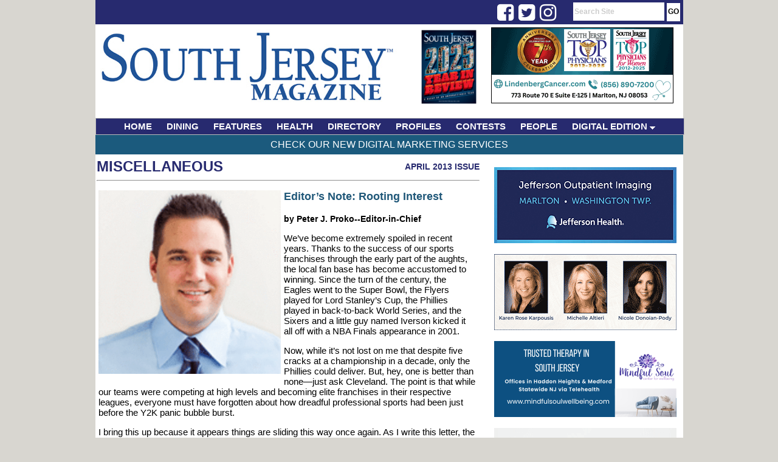

--- FILE ---
content_type: text/html;charset=UTF-8
request_url: https://www.southjerseymagazine.com/article/846/Editors-Note-Rooting-Interest
body_size: 5568
content:

<html>
<head>
<!-- Google tag (gtag.js) -->
<script async src="https://www.googletagmanager.com/gtag/js?id=G-R0MFTXKWP2"></script>
<script>
  window.dataLayer = window.dataLayer || [];
  function gtag(){dataLayer.push(arguments);}
  gtag('js', new Date());

  gtag('config', 'G-R0MFTXKWP2');
</script>


<!-- Google AD Words - Global site tag (gtag.js) - Google Analytics -->
<script async src="https://www.googletagmanager.com/gtag/js?id=UA-130943764-1"></script>
<script>
  window.dataLayer = window.dataLayer || [];
  function gtag(){dataLayer.push(arguments);}
  gtag('js', new Date());

  gtag('config', 'UA-130943764-1');
</script>

<title>Editor’s Note: Rooting Interest - SouthJerseyMagazine.com</title>
<LINK REL="StyleSheet" HREF="https://www.southjerseymagazine.com/css/layout.css?dt=2023" TYPE="text/css">
<link rel="stylesheet" type="text/css" href="https://www.southjerseymagazine.com/menu/chrometheme/chromestyle.css" />
<META http-equiv="Pragma" content="no-cache">

<meta http-equiv="Content-Type" content="text/html; charset=iso-8859-1" />
<meta name="description" content="South Jersey Magazine is the premier publication in Southern NJ. South Jersey Magazine attracts an upscale readership thanks to its local editorial focus on varying topics ranging from arts and culture, health and beauty, sports, fine dining and entertainment to name a few." />
<meta name="keywords" content="South Jersey, South Jersey Magazine, Jersey Dining, Jersey Health, Jersey Fitness, Jersey Events, Home and Garden, Jersey Contests, South Jersey News" />

<script type="text/javascript" src="https://www.southjerseymagazine.com/menu/chromejs/chrome.js">

/***********************************************
* Chrome CSS Drop Down Menu- (c) Dynamic Drive DHTML code library (www.dynamicdrive.com)
* This notice MUST stay intact for legal use
* Visit Dynamic Drive at http://www.dynamicdrive.com/ for full source code
***********************************************/

</script>


<script language="javascript">
	function focusSearch()
	{
		document.getElementById("search-box").value = '';
		//alert(document.getElementById("search-box").style.color);
		document.getElementById("search-box").style.color = '#000000';
		document.getElementById("search-box").style.fontWeight  = 'normal';
	}

</script>

<script type='text/javascript' src='//platform-api.sharethis.com/js/sharethis.js#property=5d4851533387b20012d76990&product=inline-share-buttons' async='async'></script>

<!-- Facebook Pixel Code -->
<script>
  !function(f,b,e,v,n,t,s)
  {if(f.fbq)return;n=f.fbq=function(){n.callMethod?
  n.callMethod.apply(n,arguments):n.queue.push(arguments)};
  if(!f._fbq)f._fbq=n;n.push=n;n.loaded=!0;n.version='2.0';
  n.queue=[];t=b.createElement(e);t.async=!0;
  t.src=v;s=b.getElementsByTagName(e)[0];
  s.parentNode.insertBefore(t,s)}(window, document,'script',
  'https://connect.facebook.net/en_US/fbevents.js');
  fbq('init', '195797808282041');
  fbq('track', 'PageView');
</script>
<noscript><img height="1" width="1" style="display:none"
  src="https://www.facebook.com/tr?id=195797808282041&ev=PageView&noscript=1"
/></noscript>
<!-- End Facebook Pixel Code -->
<link rel="stylesheet" href="https://cdnjs.cloudflare.com/ajax/libs/font-awesome/4.7.0/css/font-awesome.min.css">
</head>

<body style="height:100%;">
<div id="body-div">
	<div id="top-bar">
        <div style="float:left; text-align:right; width:120px; padding:3px 0px 0px 0px; margin-left: 68%; margin-top:0px; height:17px;">
            <div class="fa fa-2x fa-facebook-square social" onClick="javascript: window.open('https://www.facebook.com/SouthJerseyMagazine','_blank');"></div>
            <div class="fa fa-2x fa-twitter-square social" onClick="javascript: window.open('https://twitter.com/SouthJerseyMag','_blank');"></div>
            <div class="fa fa-2x fa-instagram social" onClick="javascript: window.open('https://www.instagram.com/southjerseymagazine/','_blank');"></div>
        </div>
		<div id="nav-links-search"><form action="https://www.southjerseymagazine.com/search/" method="post" style="height:15px; max-height:15px; padding:0px; margin:0px; "><input type="text" id="search-box" name="keywords" value="Search Site" onFocus="javascript: focusSearch();"> <input type="submit" value="GO" id="btn-go"></form></div>
	</div>

	<div id="header" style="height:150px; max-height:150px;">
		<div style="float:left; padding-top:0px; width:500px;">
			<a href="https://www.southjerseymagazine.com" ><img src="https://www.southjerseymagazine.com/images/layout/header_3.jpg" alt="South Jersey Magazine" border="0" ></a>
		</div>


		<div style="float:right; text-align:right;  width:450px; padding:0px 0px 0px 5px; height:143px; ">
			<div style="text-align:center; width: 130px; float:left; color:#205879; font-size:12px; text-transform:uppercase; padding:5px 4px 0px 0px;">
				
				<a href="/digital/"><img src="https://www.southjerseymagazine.com/magazine//magazine/24/5087/small/000sj6.png" alt="South Jersey Magazine Issue Cover" height="130" border="0"></a>
				
			</div>
			<div style="float:left; text-align:right; padding:5px 4px 0px 0px; margin-top:0px; height:143px; width:300px;">
                <a href="https://www.southjerseymagazine.com/clickthru.cfm?companyid=52&bannerId=329" id="3" target="_new"><img src="https://www.southjerseymagazine.com/images/banners/LindenbergCancerandHematologyCenter_300x125_9_253.gif" border="0" alt="LindenbergCancerCare_300x125_Sept2025" /></a> 
			</div>
		</div>

		
		
	</div>
	
	
<div class="chromestyle" id="chromemenu">
		<ul>
			<li><a href="https://www.southjerseymagazine.com/index.cfm">HOME</a></li>
			<li><a href="https://www.southjerseymagazine.com/category/1/dining">DINING</a></li>
			<li><a href="https://www.southjerseymagazine.com/category/2/features">FEATURES</a></li>
			<li><a href="https://www.southjerseymagazine.com/category/6/health">HEALTH</a></li>
			<li><a href="https://www.southjerseymagazine.com/category/8/directory">DIRECTORY</a></li>
			
			<li><a href="https://www.southjerseymagazine.com/category/4/profiles">PROFILES</a></li>
			<li><a href="https://www.southjerseymagazine.com/category/7/contests">CONTESTS</a></li>
			<li><a href="https://www.southjerseymagazine.com/category/9/people">PEOPLE</a></li>
			<li><a href="#" rel="dropmenu1">DIGITAL EDITION</a></li>
			
		</ul>

	</div>

	<div id="dropmenu1" class="dropmenudiv" style="width:200px; ">
		
		<a href="https://www.southjerseymagazine.com/digital/">View Issues</a>
		<a href="https://www.southjerseymagazine.com/subscribe/">Subscribe for FREE</a>
	</div>


	<script type="text/javascript">

		cssdropdown.startchrome("chromemenu")

	</script>

	
	






<div id="main-content" style="text-align:left; ">
    <div id="top-bar-content"><a href="/services/">Check Our New Digital Marketing Services</a></div>

	
		
		
		<div style="width:670px;">

		<div id="banner-col">
			<div id="banner-ad">
					

							<div style="background-color:#fff;padding:1px; color:#000099;"><a href="https://www.southjerseymagazine.com/clickthru.cfm?companyid=&bannerId=195" id="3" target="_new"><img src="https://www.southjerseymagazine.com/images/banners/SJM-Jefferson-Outpatient-Imaging-300x125-1120-sm.jpg" border="0" alt="Jefferson-Outpatient-Imaging-300x125-1120" /></a></div>

						
						<br /><br />
					

							<div style="background-color:#fff;padding:1px; color:#000099;"><a href="https://www.southjerseymagazine.com/clickthru.cfm?companyid=5&bannerId=222" id="3" target="_new"><img src="https://www.southjerseymagazine.com/images/banners/CharneyBannerAd_300x125_Dec2022.gif" border="0" alt="Charny_300x125_Dec2022" /></a></div>

						
						<br /><br />
					

							<div style="background-color:#fff;padding:1px; color:#000099;"><a href="https://www.southjerseymagazine.com/clickthru.cfm?companyid=61&bannerId=321" id="3" target="_new"><img src="https://www.southjerseymagazine.com/images/banners/Mindful Soul_300 x 125_6.3.25.png" border="0" alt="Mindful Soul_300x125_6.3.25" /></a></div>

						
						<br /><br />
					

							<div style="background-color:#fff;padding:1px; color:#000099;"><a href="https://www.southjerseymagazine.com/clickthru.cfm?companyid=69&bannerId=331" id="3" target="_new"><img src="https://www.southjerseymagazine.com/images/banners/ArtcherLaw_300x125_9_252.jpg" border="0" alt="Archer_300x125_jan2026" /></a></div>

						
						<br /><br />
					

							<div style="background-color:#fff;padding:1px; color:#000099;"><a href="https://www.southjerseymagazine.com/clickthru.cfm?companyid=68&bannerId=328" id="3" target="_new"><img src="https://www.southjerseymagazine.com/images/banners/PaulVIHighSchool_300x125_11_251.jpg" border="0" alt="PaulVI_300x125_Nov2025" /></a></div>

						
						<br /><br />
					

							<div style="background-color:#fff;padding:1px; color:#000099;"><a href="https://www.southjerseymagazine.com/clickthru.cfm?companyid=63&bannerId=324" id="3" target="_new"><img src="https://www.southjerseymagazine.com/images/banners/WeinbergKaplanandSmithPA_300x125_12_25.gif" border="0" alt="WKS_Law_300x125_Sept2025" /></a></div>

						
						<br /><br />
					

							<div style="background-color:#fff;padding:1px; color:#000099;"><a href="https://www.southjerseymagazine.com/clickthru.cfm?companyid=&bannerId=205" id="3" target="_new"><img src="https://www.southjerseymagazine.com/images/banners/Kadar Ortho_300x125_Feb2022.gif" border="0" alt="Kadar Orthodontics_3.21" /></a></div>

						
						<br /><br />
					

							<div style="background-color:#fff;padding:1px; color:#000099;"><a href="https://www.southjerseymagazine.com/clickthru.cfm?companyid=&bannerId=54" id="3" target="_new"><img src="https://www.southjerseymagazine.com/images/banners/SJM-Digital-Edition-Subscribe-092420-2.gif" border="0" alt="DigitalSubscription728x90" /></a></div>

						
						<br /><br />
					
				
			</div>
		</div>
		</div>
		
		
			<div style="min-height:1200px;  ">
			
	<div id="section-name" style="margin-left:2px; margin-top:3px; height:30px;">
		<div style="float:left; position:absolute; height:30px;"><a href="https://www.southjerseymagazine.com/category/5/Miscellaneous">Miscellaneous</a></div>
		
			<div style="text-align:right;" id="article-issue"><a href="https://www.southjerseymagazine.com/issues/47/April-2013" class="article-issue">April 2013 Issue</a></div>
		
		<hr>
	</div>

	
	<div id="article-content">
        <div class="sharethis-inline-share-buttons" style="padding-bottom: 12px;"></div>
        
    				<div id="article-image"><img src="https://www.southjerseymagazine.com/images/article/th_EdsNoteSM.gif" width="300" ></div>
    			
    		<div id="article-title">Editor’s Note: Rooting Interest</div>
    		<br />
    			<div id="article-author">by Peter J. Proko--Editor-in-Chief</div>
    		
		<div id="article-body">
			<P>
We’ve become extremely spoiled in recent years. Thanks to the success of our sports franchises through the early part of the aughts, the local fan base has become accustomed to winning. Since the turn of the century, the Eagles went to the Super Bowl, the Flyers played for Lord Stanley’s Cup, the Phillies played in back-to-back World Series, and the Sixers and a little guy named Iverson kicked it all off with a NBA Finals appearance in 2001. 
<P>
Now, while it’s not lost on me that despite five cracks at a championship in a decade, only the Phillies could deliver. But, hey, one is better than none—just ask Cleveland. The point is that while our teams were competing at high levels and becoming elite franchises in their respective leagues, everyone must have forgotten about how dreadful professional sports had been just before the Y2K panic bubble burst.
<P>
I bring this up because it appears things are sliding this way once again. As I write this letter, the Sixers have botched their season, the Flyers returned from a lockout looking as if they never got the memo it was over, and the Eagles just parted ways with the longest-tenured coach in team history in favor of a guy that is constantly mentioned in the same breath as the “S” word. No, not Super Bowl, science.
<P>
So while we wait to see what the Eagles nutty professor can do in the pros, our best shot at feeling championship glory in the near future lies with the aging Phillies. One man determined to prove age is nothing but a number is our cover man Ryan Howard. The Big Piece, as he is known around the ballpark, is healed from injury and eager to show that the boys in red pinstripes have plenty of gas left in their tank. Turn to Page 60 to find out why Howard has a message for those counting the Phils out. 
<P>
I’m a lifelong fan of all the local teams and root for them no matter if they are picked to finish first or last. I guess you could say I’m loyal to a fault. There’s a popular quote in the sports world that says “winning is the best deodorant.” Here’s to hoping we don’t ever stink like we used to.
<P>
Kind regards,
<BR>Peter J. Proko
<BR>Editor-in-Chief
<P>
Published (and copyrighted) in <B>South Jersey Magazine</B>, Volume 10, Issue 1 (April, 2013). 
<BR>For more info on South Jersey Magazine, click <A HREF= http://magazine.southjersey.com/?fa=contact&type=magazine Target=main>here</A>.
<BR>To subscribe to South Jersey Magazine, click <A HREF= https://secure.avericom.com/sjmag Target=main>here</A>. 
<BR>To advertise in South Jersey Magazine, click <A HREF= http://magazine.southjersey.com/rates.cfm Target=main>here</A>.
		</div>

	</div>
	
	
			</div>
		
</div>



	<div style="text-align:center; height:55px;" id="footer">
		<div style="float:left; ">
			<img src="https://www.southjerseymagazine.com/images/layout/logo_southJersey_magazine_small.jpg" alt="South Jersey Magazine" border="0" >
		</div>
		<div id="footer-links" style="float:left; padding-left:50px;">
			<a href="https://www.southjerseymagazine.com/contact/">contact</a> |
			<a href="https://www.southjerseymagazine.com/page/1/privacy">privacy</a> |
			<a href="https://www.southjerseymagazine.com/page/2/terms-of-use">terms of use</a> |
			<a href="https://www.southjerseymagazine.com/page/4/copyright-policy">copyright policy</a> |
			<a href="https://shop.southjersey.com/?magID=1" target="_blank">subscribe</a> |
			<a href="https://www.southjerseymagazine.com/media/">media kit</a> |
			<a href="https://www.southjerseymagazine.com/DelValMedia.pdf" target="_blank">Del Val Media</a>
		</div>
		<div style="float:left; padding-left:55px;">
			<a href="http://www.southjersey.com" target="_blank"><img src="https://www.southjerseymagazine.com/images/layout/logo_sjol.jpg" alt="South Jersey's Home on the Web" border="0" ></a>
		</div>


	</div>

</div>
</body>
</html>
